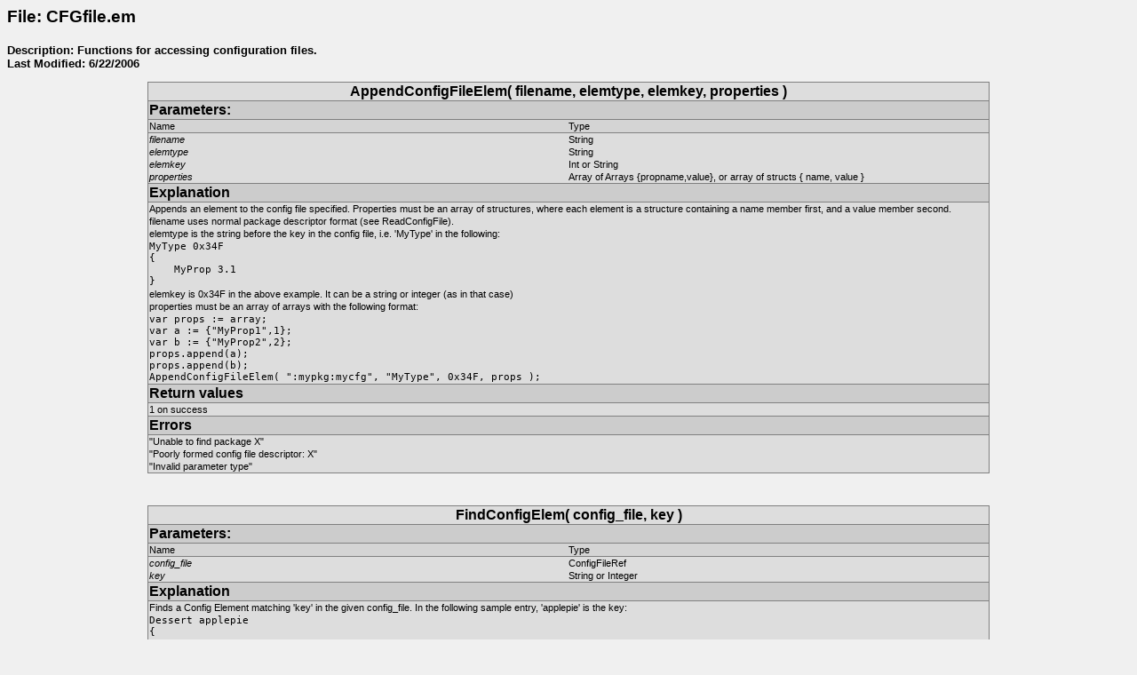

--- FILE ---
content_type: text/html; charset=UTF-8
request_url: http://docs.polserver.com/pol096/fullfunc.php?xmlfile=cfgfileem
body_size: 4126
content:

<html>
	<head>
		<title>POL Scripting Reference</title>
		<meta name="keyword" content="POL, EScript, documentation, Ultima Online, UO, packets, client, ultima online client, emulator" />
		<meta name="description" content="Penultima Online Documentation website." />
		<meta name="Author" content="Racalac, Rykard" />
		<meta name="Generator" content="POL Doc-o-matic" />
		<style type="text/css"><!-- body,td,p {  font-family: Verdana, Arial, Helvetica, sans-serif; font-size: 8pt; font-weight: normal; color: #000000} --></style>
	</head>
	<body BGCOLOR="F0F0F0">

<?xml version="1.0"?>
<!DOCTYPE p PUBLIC "-//W3C//DTD HTML 4.01 Transitional//EN" "http://www.w3.org/TR/html1/DTD/xhtml1-transitional.dtd">
<p style="font-size: 14pt; font-weight: bold; text-align: left;">
        File: CFGfile.em</p><p style="font-size: 10pt; font-weight: bold; text-align: left;">
        Description: Functions for accessing configuration files.<br/>
        Last Modified: 6/22/2006</p><table bgcolor="#dddddd" frame="box" rules="groups" align="center" width="75%" border="1" CELLPADDING="1" CELLSPACING="0"><tbody><tr><a name="AppendConfigFileElem"><th align="center" colspan="2">AppendConfigFileElem( filename, elemtype, elemkey, properties )</th></a></tr></tbody><tbody><tr bgcolor="#cccccc"><th align="left" colspan="2">Parameters:</th></tr></tbody><tbody><tr bgcolor="#d4d4d4"><td>Name</td><td>Type</td></tr></tbody><tbody><tr><td width="50%"><var>filename</var></td><td>String</td></tr><tr><td width="50%"><var>elemtype</var></td><td>String</td></tr><tr><td width="50%"><var>elemkey</var></td><td>Int or String</td></tr><tr><td width="50%"><var>properties</var></td><td>Array of Arrays {propname,value}, or array of structs { name, value }</td></tr></tbody><tbody><tr bgcolor="#cccccc"><th align="left" colspan="2">Explanation</th></tr></tbody><tbody><tr><td colspan="2">Appends an element to the config file specified. Properties must be an array of structures, where each element is a structure containing a name member first, and a value member second.</td></tr><tr><td colspan="2">filename uses normal package descriptor format (see ReadConfigFile).</td></tr><tr><td colspan="2">elemtype is the string before the key in the config file, i.e. 'MyType' in the following:
</td></tr><tr><td colspan="2"><pre>
MyType 0x34F
{
    MyProp 3.1
}
</pre></td></tr><tr><td colspan="2">elemkey is 0x34F in the above example. It can be a string or integer (as in that case)</td></tr><tr><td colspan="2">properties must be an array of arrays with the following format:
</td></tr><tr><td colspan="2"><pre>
var props := array;
var a := {"MyProp1",1};
var b := {"MyProp2",2};
props.append(a);
props.append(b);
AppendConfigFileElem( ":mypkg:mycfg", "MyType", 0x34F, props );
</pre></td></tr></tbody><tbody><tr bgcolor="#cccccc"><th align="left" colspan="2">Return values</th></tr></tbody><tbody><tr><td colspan="2">1 on success</td></tr></tbody><tbody><tr bgcolor="#cccccc"><th align="left" colspan="2">Errors</th></tr></tbody><tbody><tr><td colspan="2">"Unable to find package X"</td></tr><tr><td colspan="2">"Poorly formed config file descriptor: X"</td></tr><tr><td colspan="2">"Invalid parameter type"</td></tr></tbody></table><br/><br/><br/><table bgcolor="#dddddd" frame="box" rules="groups" align="center" width="75%" border="1" CELLPADDING="1" CELLSPACING="0"><tbody><tr><a name="FindConfigElem"><th align="center" colspan="2">FindConfigElem( config_file, key )</th></a></tr></tbody><tbody><tr bgcolor="#cccccc"><th align="left" colspan="2">Parameters:</th></tr></tbody><tbody><tr bgcolor="#d4d4d4"><td>Name</td><td>Type</td></tr></tbody><tbody><tr><td width="50%"><var>config_file</var></td><td>ConfigFileRef</td></tr><tr><td width="50%"><var>key</var></td><td>String or Integer</td></tr></tbody><tbody><tr bgcolor="#cccccc"><th align="left" colspan="2">Explanation</th></tr></tbody><tbody><tr><td colspan="2">Finds a Config Element matching 'key' in the given config_file. In the following sample entry, 'applepie' is the key:
</td></tr><tr><td colspan="2"><pre>
Dessert applepie
{
    Cost 8
    Calories 1004
    MadeLike   grandma
    Ingredient flour
    Ingredient butter
    Ingredient apples
    Deliciousness 3.6
}
</pre></td></tr></tbody><tbody><tr bgcolor="#cccccc"><th align="left" colspan="2">Return values</th></tr></tbody><tbody><tr><td colspan="2">A Config Element Reference on success</td></tr></tbody><tbody><tr bgcolor="#cccccc"><th align="left" colspan="2">Errors</th></tr></tbody><tbody><tr><td colspan="2">"Parameter 0 must be a Config File"</td></tr><tr><td colspan="2">"Param 1 must be an Integer or a String"</td></tr><tr><td colspan="2">"Element not found"</td></tr></tbody></table><br/><br/><br/><table bgcolor="#dddddd" frame="box" rules="groups" align="center" width="75%" border="1" CELLPADDING="1" CELLSPACING="0"><tbody><tr><a name="GetConfigInt"><th align="center" colspan="2">GetConfigInt( element, property_name )</th></a></tr></tbody><tbody><tr bgcolor="#cccccc"><th align="left" colspan="2">Parameters:</th></tr></tbody><tbody><tr bgcolor="#d4d4d4"><td>Name</td><td>Type</td></tr></tbody><tbody><tr><td width="50%"><var>element</var></td><td>ConfigElementRef</td></tr><tr><td width="50%"><var>property_name</var></td><td>String</td></tr></tbody><tbody><tr bgcolor="#cccccc"><th align="left" colspan="2">Explanation</th></tr></tbody><tbody><tr><td colspan="2">Gets a piece of Integer data from a config file element reference. For example, to get the value of 'Calories' in the following element:
</td></tr><tr><td colspan="2"><pre>
Dessert applepie
{
    Cost 8
    Calories 1004
    MadeLike   grandma
    Ingredient flour
    Ingredient butter
    Ingredient apples
    Deliciousness 3.6
}
Use: 'var cals := GetConfigInt(element,"Calories");'
</pre></td></tr></tbody><tbody><tr bgcolor="#cccccc"><th align="left" colspan="2">Return values</th></tr></tbody><tbody><tr><td colspan="2">An Integer value for the property</td></tr></tbody><tbody><tr bgcolor="#cccccc"><th align="left" colspan="2">Errors</th></tr></tbody><tbody><tr><td colspan="2">"Invalid type in config file! (internal error)"</td></tr><tr><td colspan="2">"Property not found"</td></tr><tr><td colspan="2">"Invalid parameter type"</td></tr></tbody></table><br/><br/><br/><table bgcolor="#dddddd" frame="box" rules="groups" align="center" width="75%" border="1" CELLPADDING="1" CELLSPACING="0"><tbody><tr><a name="GetConfigIntKeys"><th align="center" colspan="2">GetConfigIntKeys( config_file )</th></a></tr></tbody><tbody><tr bgcolor="#cccccc"><th align="left" colspan="2">Parameters:</th></tr></tbody><tbody><tr bgcolor="#d4d4d4"><td>Name</td><td>Type</td></tr></tbody><tbody><tr><td width="50%"><var>config_file</var></td><td>ConfigFileRef</td></tr></tbody><tbody><tr bgcolor="#cccccc"><th align="left" colspan="2">Explanation</th></tr></tbody><tbody><tr><td colspan="2">Gets an array of only all the Integer keys in the config file.</td></tr></tbody><tbody><tr bgcolor="#cccccc"><th align="left" colspan="2">Return values</th></tr></tbody><tbody><tr><td colspan="2">An array of integers</td></tr></tbody><tbody><tr bgcolor="#cccccc"><th align="left" colspan="2">Errors</th></tr></tbody><tbody><tr><td colspan="2">"GetConfigIntKeys param 0 must be a Config File"</td></tr></tbody></table><br/><br/><br/><table bgcolor="#dddddd" frame="box" rules="groups" align="center" width="75%" border="1" CELLPADDING="1" CELLSPACING="0"><tbody><tr><a name="GetConfigMaxIntKey"><th align="center" colspan="2">GetConfigMaxIntKey( config_file )</th></a></tr></tbody><tbody><tr bgcolor="#cccccc"><th align="left" colspan="2">Parameters:</th></tr></tbody><tbody><tr bgcolor="#d4d4d4"><td>Name</td><td>Type</td></tr></tbody><tbody><tr><td width="50%"><var>config_file</var></td><td>ConfigFileRef</td></tr></tbody><tbody><tr bgcolor="#cccccc"><th align="left" colspan="2">Explanation</th></tr></tbody><tbody><tr><td colspan="2">Gets the value of the highest value integer key in the config file. This is useful if all the keys are sequentially numbered and need to be looped over.</td></tr></tbody><tbody><tr bgcolor="#cccccc"><th align="left" colspan="2">Return values</th></tr></tbody><tbody><tr><td colspan="2">The maximum integer key in the file</td></tr></tbody><tbody><tr bgcolor="#cccccc"><th align="left" colspan="2">Errors</th></tr></tbody><tbody><tr><td colspan="2">"Parameter 0 must be a Config File"</td></tr></tbody></table><br/><br/><br/><table bgcolor="#dddddd" frame="box" rules="groups" align="center" width="75%" border="1" CELLPADDING="1" CELLSPACING="0"><tbody><tr><a name="GetConfigReal"><th align="center" colspan="2">GetConfigReal( element, property_name )</th></a></tr></tbody><tbody><tr bgcolor="#cccccc"><th align="left" colspan="2">Parameters:</th></tr></tbody><tbody><tr bgcolor="#d4d4d4"><td>Name</td><td>Type</td></tr></tbody><tbody><tr><td width="50%"><var>element</var></td><td>ConfigElementRef</td></tr><tr><td width="50%"><var>property_name</var></td><td>String</td></tr></tbody><tbody><tr bgcolor="#cccccc"><th align="left" colspan="2">Explanation</th></tr></tbody><tbody><tr><td colspan="2">Gets a piece of Real (float) data from a config file element reference. For example, to get the value of 'Deliciousness' in the following element:
</td></tr><tr><td colspan="2"><pre>
Dessert applepie
{
    Cost 8
    Calories 1004
    MadeLike   grandma
    Ingredient flour
    Ingredient butter
    Ingredient apples
    Deliciousness 3.6
}
Use: 'var yum := GetConfigReal(element,"Deliciousness");'
</pre></td></tr></tbody><tbody><tr bgcolor="#cccccc"><th align="left" colspan="2">Return values</th></tr></tbody><tbody><tr><td colspan="2">An Real value for the property</td></tr></tbody><tbody><tr bgcolor="#cccccc"><th align="left" colspan="2">Errors</th></tr></tbody><tbody><tr><td colspan="2">"Invalid type in config file! (internal error)"</td></tr><tr><td colspan="2">"Property not found"</td></tr><tr><td colspan="2">"Invalid parameter type"</td></tr></tbody></table><br/><br/><br/><table bgcolor="#dddddd" frame="box" rules="groups" align="center" width="75%" border="1" CELLPADDING="1" CELLSPACING="0"><tbody><tr><a name="GetConfigString"><th align="center" colspan="2">GetConfigString( element, property_name )</th></a></tr></tbody><tbody><tr bgcolor="#cccccc"><th align="left" colspan="2">Parameters:</th></tr></tbody><tbody><tr bgcolor="#d4d4d4"><td>Name</td><td>Type</td></tr></tbody><tbody><tr><td width="50%"><var>element</var></td><td>ConfigElementRef</td></tr><tr><td width="50%"><var>property_name</var></td><td>String</td></tr></tbody><tbody><tr bgcolor="#cccccc"><th align="left" colspan="2">Explanation</th></tr></tbody><tbody><tr><td colspan="2">Gets a piece of String data from a config file element reference. For example, to get the value of 'MadeLike' in the following element:
</td></tr><tr><td colspan="2"><pre>
Dessert applepie
{
    Cost 8
    Calories 1004
    MadeLike   grandma
    Ingredient flour
    Ingredient butter
    Ingredient apples
    Deliciousness 3.6
}
Use: 'var madelike := GetConfigString(element,"MadeLike");'
</pre></td></tr></tbody><tbody><tr bgcolor="#cccccc"><th align="left" colspan="2">Return values</th></tr></tbody><tbody><tr><td colspan="2">An Real value for the property</td></tr></tbody><tbody><tr bgcolor="#cccccc"><th align="left" colspan="2">Errors</th></tr></tbody><tbody><tr><td colspan="2">"Invalid type in config file! (internal error)"</td></tr><tr><td colspan="2">"Property not found"</td></tr><tr><td colspan="2">"Invalid parameter type"</td></tr></tbody></table><br/><br/><br/><table bgcolor="#dddddd" frame="box" rules="groups" align="center" width="75%" border="1" CELLPADDING="1" CELLSPACING="0"><tbody><tr><a name="GetConfigStringArray"><th align="center" colspan="2">GetConfigStringArray( element, property_name )</th></a></tr></tbody><tbody><tr bgcolor="#cccccc"><th align="left" colspan="2">Parameters:</th></tr></tbody><tbody><tr bgcolor="#d4d4d4"><td>Name</td><td>Type</td></tr></tbody><tbody><tr><td width="50%"><var>element</var></td><td>ConfigElementRef</td></tr><tr><td width="50%"><var>property_name</var></td><td>String</td></tr></tbody><tbody><tr bgcolor="#cccccc"><th align="left" colspan="2">Explanation</th></tr></tbody><tbody><tr><td colspan="2">For elements with multiple occurrences of a given property, returns an array containing each occurrence.</td></tr><tr><td colspan="2">For example, to get all the ingredients in the following element:
</td></tr><tr><td colspan="2"><pre>
Dessert applepie
{
    Cost 8
    Calories 1004
    MadeLike   grandma
    Ingredient flour
    Ingredient butter
    Ingredient apples
    Deliciousness 3.6
}
Use: 'var ingredients := GetConfigStringArray(element,"Ingredient");'
'ingredients' now contains 'flour', 'butter', and 'apples'.
</pre></td></tr><tr><td colspan="2">Value of the properties are always returned as strings. If the values are ints or reals, use CInt() or CDbl() to cast the values to the correct type.</td></tr></tbody><tbody><tr bgcolor="#cccccc"><th align="left" colspan="2">Return values</th></tr></tbody><tbody><tr><td colspan="2">An array of strings.</td></tr></tbody><tbody><tr bgcolor="#cccccc"><th align="left" colspan="2">Errors</th></tr></tbody><tbody><tr><td colspan="2">"Invalid parameter type"</td></tr></tbody></table><br/><br/><br/><table bgcolor="#dddddd" frame="box" rules="groups" align="center" width="75%" border="1" CELLPADDING="1" CELLSPACING="0"><tbody><tr><a name="GetConfigStringDictionary"><th align="center" colspan="2">GetConfigStringDictionary( element, property_name )</th></a></tr></tbody><tbody><tr bgcolor="#cccccc"><th align="left" colspan="2">Parameters:</th></tr></tbody><tbody><tr bgcolor="#d4d4d4"><td>Name</td><td>Type</td></tr></tbody><tbody><tr><td width="50%"><var>element</var></td><td>ConfigElementRef</td></tr><tr><td width="50%"><var>property_name</var></td><td>String</td></tr></tbody><tbody><tr bgcolor="#cccccc"><th align="left" colspan="2">Explanation</th></tr></tbody><tbody><tr><td colspan="2">Works similarly to GetConfigStringArray() but will take the first word on the line and use it for the key.</td></tr><tr><td colspan="2">For example, to get all the ingredients in the following element:
</td></tr><tr><td colspan="2"><pre>
Dessert applepie
{
    Cost 8
    Calories 1004
    MadeLike   grandma
    Ingredient flour 1 kg
    Ingredient butter 2 kg
    Ingredient apples 3 kg
    Deliciousness 3.6
}
Use: 'var ingredients := GetConfigStringDictionary(element,"Ingredient");'
'ingredients' now contains ['flour'] = '1 kg', ['butter'] = '2 kg', and ['apples'] = '3 kg'.</pre></td></tr><tr><td colspan="2">Value of the properties are always returned as strings. If the values are ints or reals, use CInt() or CDbl() to cast the values to the correct type.</td></tr></tbody><tbody><tr bgcolor="#cccccc"><th align="left" colspan="2">Return values</th></tr></tbody><tbody><tr><td colspan="2">Dictionary with Strings</td></tr></tbody><tbody><tr bgcolor="#cccccc"><th align="left" colspan="2">Errors</th></tr></tbody><tbody><tr><td colspan="2">"Invalid parameter type"</td></tr></tbody></table><br/><br/><br/><table bgcolor="#dddddd" frame="box" rules="groups" align="center" width="75%" border="1" CELLPADDING="1" CELLSPACING="0"><tbody><tr><a name="GetConfigStringKeys"><th align="center" colspan="2">GetConfigStringKeys( config_file )</th></a></tr></tbody><tbody><tr bgcolor="#cccccc"><th align="left" colspan="2">Parameters:</th></tr></tbody><tbody><tr bgcolor="#d4d4d4"><td>Name</td><td>Type</td></tr></tbody><tbody><tr><td width="50%"><var>config_file</var></td><td>ConfigFileRef</td></tr></tbody><tbody><tr bgcolor="#cccccc"><th align="left" colspan="2">Explanation</th></tr></tbody><tbody><tr><td colspan="2">Gets an array of all the String keys, AND integer keys (returned as strings) in the config file.</td></tr></tbody><tbody><tr bgcolor="#cccccc"><th align="left" colspan="2">Return values</th></tr></tbody><tbody><tr><td colspan="2">An array of strings</td></tr></tbody><tbody><tr bgcolor="#cccccc"><th align="left" colspan="2">Errors</th></tr></tbody><tbody><tr><td colspan="2">"GetConfigStringKeys param 0 must be a Config File"</td></tr></tbody></table><br/><br/><br/><table bgcolor="#dddddd" frame="box" rules="groups" align="center" width="75%" border="1" CELLPADDING="1" CELLSPACING="0"><tbody><tr><a name="LoadTusScpFile"><th align="center" colspan="2">LoadTusScpFile( filename )</th></a></tr></tbody><tbody><tr bgcolor="#cccccc"><th align="left" colspan="2">Parameters:</th></tr></tbody><tbody><tr bgcolor="#d4d4d4"><td>Name</td><td>Type</td></tr></tbody><tbody><tr><td width="50%"><var>filename</var></td><td>String, see explaination</td></tr></tbody><tbody><tr bgcolor="#cccccc"><th align="left" colspan="2">Explanation</th></tr></tbody><tbody><tr><td colspan="2">Very Old Function - may not work any longer!
</td></tr><tr><td colspan="2"><pre>
    // 
    // Load a TUS .SCP file as a config file
    //
    // Filename must be alphanumeric only.  The file must exist
    // in pol/import/tus.  So LoadTusScpFile( "grayacct" ) will
    // try to load "/pol/import/tus/grayacct.scp"
    // 
    // Header properties, if any, in cfgfile[0]
    // Other elements numbered sequentially from 1
    // The part in brackets ("[WORLDITEM 04000]") will appear in two ways:
    //   1) as a "_key" property
    //   2) as a property itself (name=WORLDITEM, value=0x4000)
    //
    //
    // So,if you had the following as the first element
    //   [WORLDITEM 04000]
    //   SERIAL=080
    //   P=1,2,3
    // And 'var tusfile' was the result of LoadTusScpFile, then
    // tusfile[1]._key      is "WORLDITEM 04000"
    // tusfile[1].worlditem is 0x4000
    // tusfile[1].serial    is 0x80
    // tusfile[1].p         is "1,2,3"
    //
</pre></td></tr></tbody><tbody><tr bgcolor="#cccccc"><th align="left" colspan="2">Return values</th></tr></tbody><tbody><tr><td colspan="2">A Config File Reference</td></tr></tbody><tbody><tr bgcolor="#cccccc"><th align="left" colspan="2">Errors</th></tr></tbody><tbody><tr><td colspan="2">"Invalid parameter type"</td></tr><tr><td colspan="2">"Filename cannot include path information or special characters"</td></tr><tr><td colspan="2">"File not found"</td></tr></tbody></table><br/><br/><br/><table bgcolor="#dddddd" frame="box" rules="groups" align="center" width="75%" border="1" CELLPADDING="1" CELLSPACING="0"><tbody><tr><a name="ReadConfigFile"><th align="center" colspan="2">ReadConfigFile(filename)</th></a></tr></tbody><tbody><tr bgcolor="#cccccc"><th align="left" colspan="2">Parameters:</th></tr></tbody><tbody><tr bgcolor="#d4d4d4"><td>Name</td><td>Type</td></tr></tbody><tbody><tr><td width="50%"><var>filename</var></td><td>String (not including '.cfg')</td></tr></tbody><tbody><tr bgcolor="#cccccc"><th align="left" colspan="2">Explanation</th></tr></tbody><tbody><tr><td colspan="2">Reads a given config file and returns a reference to it for use with other functions in this EM file.</td></tr><tr><td colspan="2">Note, takes the usual package filespec: '::cfgfile' is in /pol/config, '::regions/cfgfile' is in /pol/regions, ':*:cfgfile' is a combination of all configs named 'cfgfile' in all pacakages, and ':pkgname:cfgfile' is a specific cfgfile inside a package. If only 'cfgfile' is passed, POL looks for it first in /pol/config and then in each package sequentially.</td></tr></tbody><tbody><tr bgcolor="#cccccc"><th align="left" colspan="2">Return values</th></tr></tbody><tbody><tr><td colspan="2">A ConfigFileRef on success.</td></tr></tbody><tbody><tr bgcolor="#cccccc"><th align="left" colspan="2">Errors</th></tr></tbody><tbody><tr><td colspan="2">"Unable to find package X"</td></tr><tr><td colspan="2">"Poorly formed config file descriptor: X"</td></tr><tr><td colspan="2">"Config file not found"</td></tr><tr><td colspan="2">"Invalid parameter type"</td></tr></tbody></table><br/><br/><br/><table bgcolor="#dddddd" frame="box" rules="groups" align="center" width="75%" border="1" CELLPADDING="1" CELLSPACING="0"><tbody><tr><a name="UnloadConfigFile"><th align="center" colspan="2">UnloadConfigFile( filename )</th></a></tr></tbody><tbody><tr bgcolor="#cccccc"><th align="left" colspan="2">Parameters:</th></tr></tbody><tbody><tr bgcolor="#d4d4d4"><td>Name</td><td>Type</td></tr></tbody><tbody><tr><td width="50%"><var>filename</var></td><td>String</td></tr></tbody><tbody><tr bgcolor="#cccccc"><th align="left" colspan="2">Explanation</th></tr></tbody><tbody><tr><td colspan="2">Unloads a config file from memory.  If other scripts reference the config file specified, it will remain in memory until they no longer reference it.  Scripts which call ReadConfigFile() after this, however, will re-read the config file and use the newer version.</td></tr><tr><td colspan="2">Has no effect on most core-read config files like itemdesc.cfg, npcdesc.cfg, etc (See ReloadConfiguation in polsys.em)</td></tr><tr><td colspan="2">filename uses the normal package descriptor format (see ReadConfigFile)</td></tr></tbody><tbody><tr bgcolor="#cccccc"><th align="left" colspan="2">Return values</th></tr></tbody><tbody><tr><td colspan="2">Integer number of files unloaded</td></tr></tbody><tbody><tr bgcolor="#cccccc"><th align="left" colspan="2">Errors</th></tr></tbody><tbody><tr><td colspan="2">"Unable to find package X"</td></tr><tr><td colspan="2">"Poorly formed config file descriptor: X"</td></tr><tr><td colspan="2">"Invalid parameter"</td></tr></tbody></table><br/><br/><br/>
	<script src="http://www.google-analytics.com/urchin.js" type="text/javascript">
	</script>
	<script type="text/javascript">
		_uacct = "UA-2869696-3";
		urchinTracker();
	</script>


    <hr>
    <p style="font-size: 9pt; font-weight: bold; text-align: center;">
      If you <i>know</i> if any information is incorrect on these pages, mail your corrections to shinigami@gmx.net
    </p>
    <p style="font-size: 7pt; font-weight: bold; text-align: center;">
      Copyright &copy;2003-2011 David Carpman and Shinigami, all rights reserved. DO NOT REPRODUCE, MIRROR, ALTER, SPINDLE, MUTILATE, OR SIT ON.
    </p>
    </body>
    </html>
   